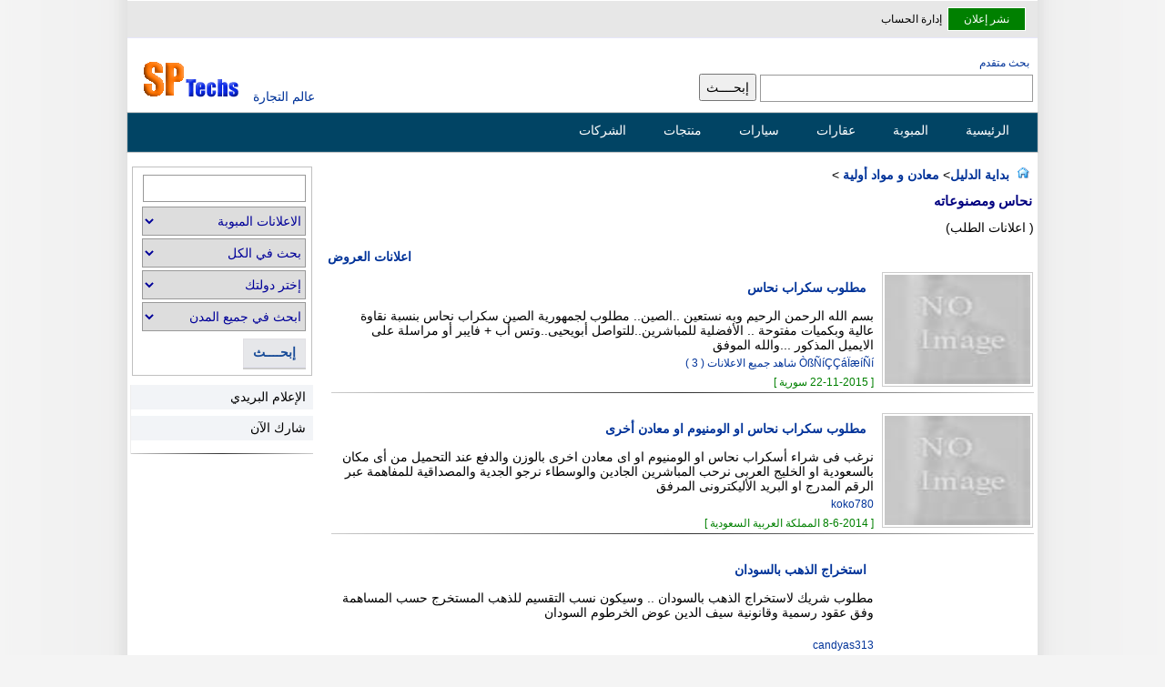

--- FILE ---
content_type: text/html; Charset=utf-8
request_url: https://www.sptechs.com/importer/base-metals-and-materials-copper-products/
body_size: 19851
content:

<!DOCTYPE html>
<html dir="rtl" lang="ar">
<head>

<meta content="text/html; charset=utf-8" http-equiv="Content-Type" />
<meta name="viewport" content="width=device-width, initial-scale=1" />
<title>معادن و مواد أولية نحاس ومصنوعاته ,  اعلانات الطلب</title>
<meta content="  مجموعة اعلانات مبوبة حول طلبات  شراء  نحاس ومصنوعاته من اعلانات مبوبة مجانية للشركات و الافراد في جميع انحاء العالم  - Copper Products  Buying Ads . " name="description" />


<link href="/importer/base-metals-and-materials-copper-products/" rel="canonical" /> 

<link rel="next" href="/importer/base-metals-and-materials-copper-products/-2/" />

<style> 
body{font-family:sans-serif,Tahoma,Arial,Helvetica;background:#f4f4f4 url(/images/bg1.gif) top center repeat-y;margin:0;padding:0;font-size:14px}#topnav .goleft{padding-top:3px}#topnav .goright{padding-top:3px}.ucc td{border-bottom:thin #ccc solid}.mhm{display:none;padding-right:20px}.bggrey{background-color:#f3f3f3}.bgwhite{background-color:#fff}#postreply textarea{width:630px;height:300px}.rightbox{width:100%;margin:5px auto}.addthis_toolbox{margin-left:10px}.lead-info{margin:10px 10px 15px 0;overflow:hidden;width:460px;height:310px}textarea{width:95%;max-width:750px;min-width:630px;padding:5px;margin-top:10px}.mw{width:1000px}.smallinfo{padding-right:5px;font-size:12px}.dataform input[type=text]{width:400px}.userlinks{direction:rtl}.userlinks svg{height:20px;line-height:20px;padding-top:5px;margin-left:10px;padding-left:10px;padding-right:0;max-height:100%;position:absolute;top:10px}.userlinks span{font-weight:600;padding:5px 6px}.userlinks .active{background-color:#e2e9f7}.userlinks span:hover{background-color:#dcecf2}.Breadcrumb{padding:10px 16px;background-color:#f2f7f9;height:34px}.Breadcrumb div:last-of-type{font-size:13px}.Breadcrumb div{direction:rtl;display:inline-block;height:29px;min-width:30px}ul.breadcrumb{padding:10px 16px;list-style:none;background-color:#eee}ul.breadcrumb li{display:inline;font-size:14px}ul.breadcrumb li+li:before{padding:8px;color:#000;content:" : "}ul.breadcrumb li a{color:#0275d8;text-decoration:none}ul.breadcrumb li a:hover{color:#01447e;text-decoration:underline}.sepa{clear:both}#europages{width:780px}label{display:block;padding:5px}.fbbutton img{border:0}.solo{clear:both;padding:5px 2px;height:85px}.related{text-align:right;font-size:13px;direction:rtl;overflow:hidden;padding-top:5px;margin-bottom:5px}.related p{line-height:16px;color:#444}.thumbbox{margin:0;width:100%}.g250{float:left;width:300px;height:250px;margin:10px 10px 10px 5px}.offer{margin-left:4px}.lastupdate{float:left;margin-left:5px;color:#008000;direction:ltr}.aradjs{width:98%;height:auto;background-color:#f3f3f3;border:1px solid #cecece;overflow:hidden}.aradjs div{text-align:right;padding:1px 5px 5px 5px;background-color:#d8dfea;margin-bottom:0;height:28px}.aradjs ul{padding-right:5px;list-style:none;text-align:right;line-height:15px;margin-top:0}.aradjs li{padding:2px 5px 10px 5px;text-align:right;line-height:15px;margin-top:2px}.sub-categories i{font-size:12px;color:#333}.slice i{padding-right:5px}.divbox{background-color:#ded1ad;border:thin #e7e8da solid;max-width:700px;width:90%;padding:1px;direction:ltr;text-align:left}.anybox{border:thin #ccc solid;width:96%;margin:5px auto;line-height:25px;padding:10px;overflow:hidden}.cv{border:thin #ccc solid;width:200px;margin:5px 5px 15px auto;line-height:25px;padding:10px;overflow:hidden}#searchbox{clear:none;width:99%;margin:0 auto 10px auto}#searchbox select{display:inline-block}#regform{border-collapse:collapse;width:900px;min-height:511px;direction:rtl;text-align:right;margin:0 auto}#inboxheader,#inboxmenu,#msgs{font-size:xx-small;color:#000;border:1px #cecece solid;background-color:#d6d3ce}#inboxheader td,#inboxmenu{min-height:20px}.sub-categories{background-color:#f1f3f8;border:thin #ccc solid;width:760px;margin:4px auto;padding:10px 5px 10px 15px;overflow:hidden}.sub-categories a{padding-right:15px;background:url(/images/dot.gif) no-repeat center right 2px}.sub-categories ul{margin:6px 5px 1px 2px;padding:5px 10px 15px 2px;overflow:hidden;list-style:none none}.slice{float:right;position:relative;display:inline;margin-left:2px;margin-right:2px;width:300px;top:5px;overflow:hidden}.sub-categories li{padding:0;float:none;padding-bottom:4px;height:40px;line-height:20px}.singlethumb{width:120px;padding:5px 1px;float:right}.singlethumb img{width:120px}.thumbs{width:100%;display:block;overflow:auto;clear:both;margin-top:5px;border-top:1px solid #ccc}.thumbs:after{content:' ';clear:both}#NewItems{width:782px}#NewItems b{padding:15px;font-size:16px}#NewItems li{padding:2px;height:136px;border:thin #ccc solid;list-style:none;margin:0 auto 4px;display:block;overflow:hidden}#NewItems ul{padding:5px;margin:5px auto}.popularItems b{padding:5px}.popularItems li{padding:2px;height:130px;border:thin #ccc solid;list-style:none;margin:0 auto 4px;display:block;overflow:hidden}.popularItems li div{padding:5px;box-sizing:border-box;margin:10px auto;display:block;overflow:hidden;line-height:24px}.popularItems ul{padding:5px;margin:5px auto}.smallimg{float:right;padding:4px 4px;height:100px;clear:both}.smallimg img,.latestitem img{float:right;height:120px;width:160px;border:thin #a9a9a9 solid}.featured-lead{float:left;display:inline}.lead{direction:rtl;width:780px;overflow:hidden;position:relative;min-height:140px;margin-top:10px}.lead hr{width:99%;margin-top:4px}.itemdetails{direction:rtl;min-height:48px;width:98%;margin:0 auto;word-break:break-word}.leadthumb{margin:2px;height:120px;width:160px;border:thin #a9a9a9 solid;float:left}.itemthumb{padding:2px;border:thin #ccc solid;max-height:600px;overflow:hidden;max-width:600px}.itemimg{float:right;padding:5px 5px 5px 15px;height:120px;width:160px}.itemimg img{height:120px;width:160px;border:thin #ccc solid;margin-left:10px;padding:2px}.clearnone{clear:none}.iteminfo{overflow:auto;text-align:right;padding-top:2px;display:inline;height:120px}.iteminfo h2{display:inline;padding-right:10px}.iteminfo img{display:inline;padding-right:10px}.adscount{width:40px;height:20px;border:1px #eee solid}.msgcount{width:50px;height:25px!important;margin-top:5px!important}.newlead{border:1px solid #fff;background-color:#008000;padding:5px}.newlead a{color:#fff!important;padding:0 12px;border-radius:3px}#topnav{direction:rtl;width:1000px;height:40px;position:relative;margin:0 auto;margin-top:1px;background-color:#e7e7e7;border-bottom:thin #e6e6fa solid}#topnav ul{font-family:"Tahoma";font-size:12px;padding-left:10px;padding-right:10px;margin-top:1px;direction:rtl;padding-top:5px;display:inline}#topnav ul li{display:inline;list-style-type:none;margin-right:3px;line-height:35px}#topnav li a{text-decoration:none;color:#000}#topnav a:hover{text-decoration:underline}#topnav img{vertical-align:top;padding:0;margin:0;display:inline}img{border:0}#wrapper{margin:0 auto;width:1000px;clear:both;direction:rtl;text-align:right}#lefth{background:#fff;width:230px;height:60px;padding:0;position:relative;float:left}#righth{background:#fff;width:770px;height:60px;margin:0 0 0 230px;text-align:right;direction:rtl;padding:0}#header{margin:20px auto 0 auto;width:1000px;min-height:60px;position:relative;clear:both}.tools,.options{display:none}.alert{width:90%;margin:0 auto;background-color:#e5e5e5;border:1px solid #ccc;padding:20px;text-align:right;direction:rtl;height:100px;line-height:25px;overflow:auto;margin:10px}.mht img{height:30px;display:none}#divuseremail{display:inline !important;margin-right:10px}.dot{width:7px;height:7px}#content-header{background:#fff;padding:0 2px;position:relative;text-align:right;direction:rtl;margin:0 2px 10px;width:auto}.topleft{background:#fff;padding-top:5px;position:relative;text-align:right;direction:rtl;margin:1px 10px;float:left;display:inline}.itemuser{direction:rtl;font-size:12px;width:90%;margin:5px 5px}.itemuser img{display:inline}#content-header a{font-size:14px}#find{padding:5px;overflow:auto}.leftbox{float:left;width:300px;margin:10px 0;border-top:1px solid #e6dfdf;line-height:25px}.leftbox li{margin-bottom:5px}#advsrch{padding-right:9px;font-size:12px}.half{width:390px;padding:0 2px 0 2px}hr{border:0;height:1px;background:#333;background-image:-webkit-linear-gradient(left,#ccc,#333,#ccc);background-image:-moz-linear-gradient(left,#ccc,#333,#ccc);background-image:-ms-linear-gradient(left,#ccc,#333,#ccc);background-image:-o-linear-gradient(left,#ccc,#333,#ccc);clear:both}#marketmenu{list-style:none outside none;width:1000px;margin:1px auto 0 auto;height:35px;padding:0 15px 0 5px;-moz-border-radius:10px;-webkit-border-radius:10px;background:#014464;background:-moz-linear-gradient(top,#0272a7,#013953);background:-webkit-gradient(linear,0% 0%,0% 100%,from(#0272a7),to(#013953));filter:progid:DXImageTransform.Microsoft.gradient(startColorStr='#0272a7',EndColorStr='#013953');-ms-filter:"progid:DXImageTransform.Microsoft.gradient(startColorstr=#0272a7, endColorstr=#013953)";border:1px solid #002232;-moz-box-shadow:inset 0 0 1px #edf9ff;-webkit-box-shadow:inset 0 0 1px #edf9ff;box-shadow:inset 0 0 1px #edf9ff;direction:rtl;text-align:right}#marketmenu li{float:right;list-style:none outside none;text-align:center;position:relative;padding:5px 5px 5px 5px;margin-right:10px;margin-top:4px;border:none}#marketmenu li a{font-family:Tahoma,Helvetica,sans-serif;font-size:14px;color:#fff;text-decoration:none;padding-right:10px}#marketmenu li:hover a{color:#ff790d}#topheader{float:left;position:relative}#topheader img{width:130px;height:45px}.headers{margin-bottom:20px;padding:5px;box-sizing:border-box}#Body{margin:5px auto 0 auto;width:1000px;position:relative;overflow:hidden;clear:both;direction:rtl;min-height:752px}#arad1{margin:2px auto 8px auto;width:740px;position:relative;overflow:hidden;border:1px solid #cecece;clear:both;background-color:#e8e8e8;height:35px;padding-right:5px}#arad1 link{text-decoration:none !important}.maincats{margin-top:10px}.faq{line-height:24px}.h1head img{padding-right:15px}.inndercenter{width:98%;margin:5px auto}#content{box-sizing:border-box;background:#fff;width:790px;position:relative;float:right;direction:rtl;height:auto;overflow:hidden;margin-top:10px;min-height:100%;display:block;min-height:550px}#content.reverse{float:left}#side.reverse{float:right}.login-box{border-radius:2px;border:1px solid #ccc;margin:16px auto;max-width:400px;padding:3px}.login-box input{border-radius:3px;border:1px solid #ccc;display:block;font-size:14px;padding:4px;width:98%}.topwide{width:1000px;margin:5px auto;text-align:center;height:94px}#content strong{padding-right:10px}#side{box-sizing:border-box;background:#fff;width:200px;text-align:right;direction:rtl;padding:0;margin:10px 4px 20px 4px;float:left;padding-bottom:5px;min-height:400px}#side img{border:thin #a9a9a9 solid;width:80px;height:80px}.relnew{margin:2px 0 0 4px;width:80px}.rtl{direction:rtl;text-align:right}.rtlx{margin-right:2px}.ltr{direction:ltr;text-align:left}table{text-align:right;margin:0 auto}.arabic div{direction:rtl;text-align:right;line-height:24px}div.center{width:90%;margin:10px auto;padding:2%}TD{font-size:13px;font-family:Tahoma;color:#000}.reverse td{padding:4px}.msg a{background-color:#e4e4e4;padding:5px 15px;display:inline-block;width:20px;text-align:right;direction:rtl;font-weight:600;color:#052f42}h1{font-weight:600;font-size:18px;color:#131313;font-family:Tahoma;padding:2px;margin-bottom:10px}h2{font-weight:bold;font-size:18px;color:#131313;line-height:30px}.related-header h2{font-size:16px;display:inline}.maincats h2{display:inline}h3{font-weight:bold;font-size:14px;color:#ff6000;font-family:Tahoma}h4{font-weight:300;font:13px/22px Tahoma;margin:4px 4px 0 4px}.bio{direction:ltr;text-align:left}#menu H2{display:block}.maincats b{height:30px;font-size:16px}.subcats{min-height:60px;line-height:24px;height:auto}.goleft{float:left}.goright{float:right;text-align:right}.aradbox{text-align:center;direction:rtl;background:#fff;border:1px solid #cecece;margin:0 auto;padding:10px 5px 10px 5px;overflow:hidden;position:relative;height:auto}.aradbox img{text-align:center;border:1px solid #cecece;margin:0 3px 0 0;padding:0}.colbox{text-align:right;direction:rtl;background:#f3f3f3;border:1px solid #cecece;margin:0 0 10px;padding:10px 5px 10px 0;overflow:hidden;position:relative}.colbox ul{padding:0 15px 5px 0}.colbox li{padding-bottom:2px}.colbox a{color:#000}.path{direction:rtl;padding:0 1px 0 0;color:#2e8b57}.path a{color:#008000}.featured{direction:rtl;background:#f3f3f3;border:1px solid #cecece;margin:0 auto;overflow:hidden;position:relative;width:100%}.featured div{text-align:center;width:118px;padding:0 0 0 0}.featured hr{margin-top:10px}.featured img{border:0;width:75px;height:75px;border:1px solid #008000;margin:6px 5px 5px 5px;padding:1px}.featured a{font:11px Tahoma}#ip-info{clear:both}.col{text-align:right;direction:rtl;background:#f3f3f3;border:1px solid #cecece;margin:0 0 10px;padding:10px 5px 10px 0;overflow:hidden;position:relative}.col li{display:inline;margin-right:2px}.col ul{margin:0;padding:2px;list-style:none;margin-right:2px}.col a{color:#000}.col-l{float:left;width:350px;text-align:right;direction:rtl;background:#f3f3f3;border:1px solid #cecece;margin:0 0 10px;padding:10px 0 10px 0;overflow:hidden;position:relative}.col-r{width:350px;margin:0 0 10px 365px;text-align:right;direction:rtl;padding:10px 0 10px 0;background:#f3f3f3;border:1px solid #cecece;list-style:none outside none;overflow:hidden;position:relative}.separator{height:1px;background:#e0e0e0;border-bottom:1px solid #c0c0c0}.col-r a{border-radius:5px;color:#000}.col-l a{border-radius:5px;color:#000}.col-l{float:left;width:350px;text-align:right;direction:rtl;background:#f3f3f3;border:1px solid #cecece;margin:0 0 10px;padding:10px 0 10px 0;overflow:hidden;position:relative}#cselect a:hover{text-decoration:underline;color:#f90}.col-r a:hover{text-decoration:underline}.col-l a:hover{text-decoration:underline}.col-l{float:left;width:350px;text-align:right;direction:rtl;background:#f3f3f3;border:1px solid #cecece;margin:0 0 10px;padding:10px 0 10px 0;overflow:hidden;position:relative}.col-r img{padding:0 4px 0 0}.col-l img{padding:0 4px 0 0}.thum #topheader h1{top:30px;left:150px;font-size:12px;font-weight:bold;margin:0}.text{font-size:10pt;color:#000;font-family:Tahoma}.white{color:#fff}.white:link{font-weight:normal;color:#fff;font-style:normal;font-family:Tahoma;font-variant:normal;text-decoration:none}.white:visited{font-weight:bold;color:#fff;font-style:normal;font-family:Tahoma;font-variant:normal;text-decoration:none}.white:active{color:#fff;text-decoration:none;font-family:Tahoma}.white:hover{color:#fff;font-style:normal;font-family:Tahoma;font-variant:normal;text-decoration:none}.menu:link{color:#000;text-decoration:none}.menu:visited{color:#000;text-decoration:none}.menu:active{color:#000;text-decoration:none}.menu:hover{color:#000;text-decoration:none}:link{color:#039;font-style:normal;font-variant:normal;text-decoration:none}:visited{color:#039;font-style:normal;font-family:Tahoma;font-variant:normal;text-decoration:none}.txtbox,.minput input[type=text],.minput select{clear:both;border:#999 1px solid;font-size:14px;font-family:Tahoma;color:#009;height:28px;margin-bottom:3px;padding:2px}input,select{box-sizing:border-box;-moz-box-sizing:border-box;-webkit-box-sizing:border-box;font-size:14px;height:30px;line-height:30px}input[type="radio"]{height:15px;margin-top:10px}.srchbox{border:#999 1px solid;font-size:14px;font-family:Tahoma;color:#009;height:30px;width:300px;line-height:38px}.selectsrch{clear:both;border:#999 1px solid;line-height:24px;font-size:14px;font-family:Tahoma;color:#009;height:38px;margin-right:15px}.srchoption{clear:both;border:#999 1px solid;font-size:14px;font-family:Tahoma;color:#009;height:32px;margin-bottom:3px;width:180px}.cityoption{clear:both;border:#999 1px solid;font:12px;font-family:Tahoma;color:#009;height:22px;margin-bottom:3px;width:200px}.datemod{direction:ltr;text-align:right;margin:2px 10px 5px;color:#4a4a4a}.date-posted{font-size:12px;color:#008000;display:inline;margin-bottom:4px}.txt{width:90px;border:1px solid #b1b1b1;border-width:1px;font:normal 1em tahoma;padding:.15em}.bluebtn{margin-left:5px;color:#fff;background-color:#69c;font-family:Tahoma,Arial,Helvetica;font-size:12px;height:40px;border:thin outset;text-transform:uppercase;vertical-align:middle;border-color:#87cefa #00f #00f #87cefa}.btn{clear:both;border-right:#999 1px solid;border-top:#999 1px solid;font-weight:normal;font-family:Tahoma;font-size:12px;border-left:#999 1px solid;color:#000;border-bottom:#999 1px solid;font-style:normal;font-variant:normal}.nbtn{font-family:Tahoma;font-size:10px;color:#000;font-style:normal;font-variant:normal}.dataform table{width:99%;margin:0 auto}.selectbox{clear:both;border-right:#999 1px solid;border-top:#999 1px solid;font-weight:normal;font-family:Tahoma;font-size:17px;border-left:#999 1px solid;color:#069;border-bottom:#999 1px solid;font-style:normal;font-variant:normal}.black{font-size:12px;color:#000;font-weight:bold;font-family:Tahoma}.Orange{font-size:10px;color:#f90;font-family:Tahoma}.blue{font-size:10pt;color:#039;font-family:Tahoma}.Nice{margin:0 1px 0 0;font:9pt/15px Tahoma;color:#000;text-decoration:none}.nice{margin:0 2px 0 0;font:14px/22px Tahoma;color:#000;text-decoration:none}.niceborder{border:#c0c0c0 1px solid;font:10pt/22px Tahoma;color:#0060aa;text-decoration:none;text-align:right;padding:8px 6px 8px 6px;margin-bottom:2px;margin-bottom:8px}.lightborder{border:#c0c0c0 1px solid;text-align:right;padding:6px 4px 6px 2px;margin-bottom:2px;margin-bottom:6px;box-sizing:border-box}.related-header{border:#ccc 1px solid;text-align:center;line-height:30px;height:30px;width:99%;display:block;background-color:#eae9e9;margin-bottom:5px}.blacknice{color:#000}.latest{border:#c0c0c0 1px solid;font-size:16px;line-height:24px;color:#222;text-decoration:none;text-align:right;padding:8px 6px 8px 6px;margin-bottom:2px;width:98%;margin-bottom:8px;line-height:20px;height:auto;display:block;overflow:hidden}.sepa,.solo{clear:both}.share-box{padding-top:2px;padding-bottom:5px;float:left;overflow:hidden;text-align:right;margin-top:10px;margin-left:10px}.share-buttons a{padding:13px;margin-left:3px;margin-bottom:3px;float:right;text-decoration:none !important;width:18px;height:18px}.share-buttons a:Hover{opacity:.8}.share-facebook{background:#2d5f9a}.share-twitter{background:#00c3f3}.share-google{background:#d73d32}.latest ul{list-style:none;overflow:hidden;padding-right:10px}.latest li{clear:both;margin-top:10px;padding:5px}.latest a{line-height:20px;font-size:16px;font-weight:600;padding:10px}.latest img{border:1px solid #999;padding:5px}.latestitem{float:right;margin-left:10px}.niceborder span{color:#093}.latest b,.reply b{display:block;background-color:#eee;border:#c0c0c0 1px solid;font:9pt/15px Tahoma;font-weight:bold;color:#000;padding:5px}.popularItems b{font-size:18px;line-height:40px}.popularItems h2{padding-right:10px}.userads{margin:10px auto;padding:10px;line-height:20px;width:90%}.innercenter{margin:0 auto;width:97.3%;padding:4px}.textcenter{text-align:center}.clear{clear:both}.lniceborder{border-right:#c0c0c0 1px solid;border-top:#c0c0c0 1px solid;border-left:#c0c0c0 1px solid;border-bottom:#c0c0c0 1px solid;font:9pt/15px Tahoma;direction:ltr;color:#0060aa;text-decoration:none;text-align:right}.yellowborder{border-right:#c0c0c0 1px solid;border-top:#c0c0c0 1px solid;margin-bottom:15px;border-left:#c0c0c0 1px solid;border-bottom:#c0c0c0 1px solid;font:9pt/15px Tahoma;color:#0060aa;text-decoration:none;background-color:#ffffe0;padding:2px}select{font:11px Tahoma;color:#000;font-family:Tahoma}TEXTAREA{font-size:8pt;color:#000;font-family:Tahoma;border:#999 1px solid}.header{clear:both;padding-right:10px;padding-left:10px;padding-bottom:0;margin:0;padding-top:0}.headermenu{padding-right:0;padding-left:0;font-weight:bold;font-size:13pt;font-family:Arial;padding-bottom:0;margin:0 0 10px;color:#fff;line-height:25px;padding-top:0}.headermenu A:link{padding-right:5px;padding-left:5px;padding-bottom:15px;font-family:Arial;font-size:13pt;color:#fff;padding-top:2px;text-decoration:none}.headermenu A:visited{padding-right:5px;padding-left:5px;font-family:Arial;color:#fff;padding-top:2px;text-decoration:none}.inpanel img{width:6px!important;height:9px!important}.newmenu{width:100%;height:auto;border-left:1px solid #eee}.newmenu .headerbar{font:bold 14px Tahoma;color:#0b3141;background:#495f81 url(/images/caption_big.gif) repeat right top;margin-bottom:2px;margin-top:0;padding:10px 12px 10px 8px}.newmenu ul{list-style-type:none;margin:0;padding:0}.newmenu ul li{padding-bottom:4px;margin:0;direction:rtl;text-align:right;min-height:30px}.newmenu ul li a{color:#000;background:#f2f4f7;display:block;padding:5px 0;line-height:17px;padding-right:8px;text-decoration:none}.newmenu ul li a img{width:18px;height:12px}.aradjs a{display:block;padding:4px !important;display:inline-block}.newmenu ul li a:visited{color:#000}.newmenu ul li a:hover{color:#000;background-color:#d8dfea;text-decoration:none}.newmenu .gp{background:#e2e9f8;display:block;padding:5px 0;line-height:17px;padding-right:8px}.gp img{height:24px}.headerbar a{font:bold 13px Tahoma;color:#532645}#msgbox{background:none repeat scroll 0 0 #fff;color:#008000;overflow:auto;padding-bottom:10px;direction:rtl;text-align:center;width:95%;padding:15px;margin:0 auto 10px auto;clear:both;font-size:8pt;border:thin #006400 dotted}#msgbox b{color:#008000;font-size:10pt}#toolsmsg{color:#008000;padding-bottom:10px;text-align:center;height:30px;width:95%;padding:15px;margin:0 auto 10px auto;font-size:8pt;border:thin #006400 dotted}#footer{background:none repeat scroll 0 0 #01344c;color:#fff;overflow:auto;padding-bottom:10px;direction:rtl;text-align:center;padding-top:5px;margin:10px auto 0 auto;clear:both;font-size:12px;width:1000px}#footer div{margin-top:15px}#footer ul li{display:inline;list-style-type:none;margin-right:5px}#footer a{text-decoration:none;color:#fff;padding:5px;margin:4px}#header h1{display:inline}.sidebarlt{padding:6px;border:1px solid #ccc;background:#fff url(/images/sidebarlt-bg.gif) no-repeat right top}.sidebardk{color:#fff;border:1px solid #131d2b;padding:6px;background-color:#2d4262}.DivOFF{display:none;font-size:12px;font-family:Tahoma}.DivON{display:inline;font-size:12px;font-family:Tahoma}.Tabtdon{background-color:#f4f4f4;cursor:pointer}.Tabtdoff{background-color:#c0c0c0;cursor:pointer}.title{font-weight:bold;font-size:11pt;color:#000080;font-family:Tahoma}#postdetails imgh{max-width:600px !important;height:auto;padding:2px}.addborder{background-color:#f1f3f8;border:thin #ccc solid}.boxheader{background-color:#e8e8e8;overflow:hidden}#ipaddress{float:right;width:450px;height:150px}#ipwiki{float:left;width:500px;height:150px}#ipdetails{clear:both;margin-top:10px}#comedit textarea{width:750px}#ipaddress p{font:bold 13px Tahoma;color:#000;background:#2d4262 url(/images/caption_big.gif) repeat right top;margin-bottom:2px;margin-top:0;padding:7px 12px 7px 8px}#ipaddress strong{font:bold 40px Tahoma;color:#000;display:block;margin-bottom:2px;margin-top:0;padding:7px 12px 7px 8px}#inquire{width:96%;border:1px #ccc solid;background:#eee;clear:both;overflow:hidden;margin:5px auto}#inquire table{width:720px;background:#eee;clear:both;padding:2px;border-spacing:0;border-collapse:collapse}#inquire td{border-top:1px #ccc solid;padding:5px}#converter td{border-top:1px #ccc solid;padding:5px}.tablebox{width:100%;direction:ltr;background:#eee;clear:both;border-spacing:0;border-collapse:collapse}.tablebox td{border-top:1px #ccc solid;padding:5px;text-align:right}.fbbutton:after{content:' ';clear:both}.tablebox div{width:100%;margin:0 auto;overflow:auto}.small{font:9pt/14px Tahoma;color:#666}.admin{float:left}#contact-info{float:right;padding-right:20px}.lead-tools{float:left;display:inline;padding-left:20px}.lead-tools ul{list-style:none outside none;border-left:5px #177eab solid;padding:5px}.lead-tools li{display:inline;padding:10px;text-align:center}.imgcontainer{min-height:370px;width:100%}#Description{padding:8px 8px;font-size:16px;line-height:30px;text-align:right;direction:rtl;color:#131313;width:94%;margin:10px auto;display:block;height:auto;min-height:100%;word-break:break-all}.pageposts{min-height:82px;padding:2px 0;clear:both;width:99%}.pagepost{background-color:#fbfbfb;border:thin #ccc solid;min-height:82px;padding:12px;clear:both;width:99%;margin-top:10px;border-radius:0 12px 12px 12px;box-sizing:border-box}.pagepost h3{margin-bottom:0}.pdate a{font-size:12px;color:#4f4a4a}.price-details{overflow:hidden;min-height:30px;width:90%;box-sizing:border-box}.price-details .price-details{border-bottom:1px solid #b6dcc0}.price-details strong{font-size:14px;font-weight:600;line-height:18px;color:#008000}#lead-title{padding:10px 10px 10px}#jquery-overlay{position:absolute;top:0;left:0;z-index:90;width:100%;height:500px}#jquery-lightbox{position:absolute;top:0;left:0;width:100%;z-index:100;text-align:center;line-height:0}#jquery-lightbox a img{border:none}#lightbox-container-image-box{position:relative;background-color:#fff;width:250px;height:250px;margin:0 auto}#lightbox-container-image{padding:10px}#lightbox-loading{position:absolute;top:40%;left:0%;height:25%;width:100%;text-align:center;line-height:0}#lightbox-nav{position:absolute;top:0;left:0;height:100%;width:100%;z-index:10}#lightbox-container-image-box>#lightbox-nav{left:0}#lightbox-nav a{outline:none}#lightbox-nav-btnPrev,#lightbox-nav-btnNext{width:49%;height:100%;zoom:1;display:block}#lightbox-nav-btnPrev{left:0;float:left}#lightbox-nav-btnNext{right:0;float:right}#lightbox-container-image-data-box{font:10px Verdana,Helvetica,sans-serif;background-color:#fff;margin:0 auto;line-height:1.4em;overflow:auto;width:100%;padding:0 10px 0}#lightbox-container-image-data{padding:0 10px;color:#666}#lightbox-container-image-data #lightbox-image-details{width:70%;float:left;text-align:left}#lightbox-image-details-caption{font-weight:bold}#lightbox-image-details-currentNumber{display:block;clear:left;padding-bottom:1em}#lightbox-secNav-btnClose{width:66px;float:right;padding-bottom:.7em}.listbox{margin:0;padding:0 0 10px 0}.listbox p{background:url('/images/caption_big.gif') top center repeat;margin:0 0 0 0;font-size:14px;padding:5px 10px 5px 10px;color:#000;direction:rtl;text-align:right}.listdiv{background-color:#f1f3f8;border:thin #ccc solid;min-height:82px;padding:2px 0;clear:both;width:99%}.offerlink{display:inline}.listdiv img{border:thin #ccc solid;margin-left:5px;height:80px}.listbox ul{background-color:#f1f3f8;border:thin #ccc solid;list-style:none;margin:5px 0;padding:2px}.listbox ul li{padding:5px 4px 4px 0;margin:3px;direction:rtl;text-align:right}.listbox ul li a{color:#000;display:block;padding:3px 0;line-height:14px;text-decoration:none}.listbox ul li a:hover{color:#f90;text-decoration:none}.button,.formbtn{padding:6px 15px;margin:10px;background:linear-gradient(#eee,#dcdcdc);border:1px solid #ccc;color:#000;cursor:pointer;border-radius:5px;-moz-border-radius:5px;-webkit-border-radius:2px;font:10pt/18px Tahoma}.button:hover{background-position:0 -48px}.button:active{background-position:0 top;position:relative;top:1px;padding:2px 10px 2px}.button.red{background-color:#e50000}.button.purple{background-color:#9400bf}.button.green{background-color:#58aa00}.button.orange{background-color:#ff9c00}.button.blue{background-color:#2c6da0}.button.black{background-color:#333}.button.white{background-color:#fff;color:#000;text-shadow:1px 1px #fff}.button.lblue{background-color:#369}.button.small{font-size:75%;padding:3px 7px}.button.small:hover{background-position:0 -50px}.button.small:active{padding:4px 7px 2px;background-position:0 top}.button.large{font-size:125%;margin-top:5px}.button.large:hover{background-position:0 -35px}.button.large:active{padding:8px 12px 6px;background-position:0 top}footer{margin-top:20px;clear:both}#footer .links{height:25px}.tagsearch{text-align:right;height:35px;line-height:14px;clear:both;padding:13px 0 13px 0;font-family:Tahoma,Helvetica,sans-serif;font-size:12px;font-weight:normal;overflow:hidden;width:1000px;direction:rtl;margin:0 auto;text-align:center}.tagsearch a:link,.tagsearch a:visited{padding:1px;padding-top:1px;padding-bottom:5px;border:1px solid #ebebeb;margin-left:2px;text-decoration:none;color:#0072bc;width:22px;font-weight:normal;margin-top:2px;width:15px}.pagination{display:block;text-align:right;height:100px;line-height:21px;clear:both;padding-top:3px;font-family:Tahoma,Helvetica,sans-serif;font-size:12px;font-weight:normal;overflow:hidden;width:785px;direction:rtl}.pagination a:link,.pagination a:visited{padding:5px;padding-top:5px;padding-bottom:5px;border:1px solid #ebebeb;margin-left:10px;text-decoration:none;background-color:#f5f5f5;color:#0072bc;width:22px;font-weight:normal;margin-top:2px}.pagination a:hover{background-color:#def;border:1px solid #bdf;color:#0072bc}.pagination .active_link{padding:5px;margin-right:10px;border:1px solid #bdf;margin-left:10px;margin-top:20px;text-decoration:none;background-color:#def;color:#0072bc;cursor:default;clear:both;overflow:hidden;margin-bottom:5px;height:35px}.pagination div{padding-top:5px;padding-bottom:0;clear:both;overflow:hidden;margin:10px}.pagination .disabled_pagination{padding:7px;padding-top:2px;padding-bottom:2px;border:1px solid #ebebeb;margin-left:10px;text-decoration:none;background-color:#f5f5f5;color:#d7d7d7;cursor:default}.contact-adder{text-align:center;vertical-align:top;background:#eee url(/images/spbt.png) no-repeat 0 0;border:1px solid #ccc;margin-bottom:10px;margin-top:10px;height:30px;line-height:30px;cursor:pointer}.contact-adder:hover{border:1px solid #999}.spbutton a{border:1px solid #e1e0e4;border-bottom-color:#e3e3ef;box-shadow:0 2px 0 rgba(0,0,0,.2);cursor:pointer;display:-moz-inline-box;display:inline-block;font-size:14px;color:#194c98;padding:4px 10px;margin-top:5px;background-color:#e6e7ea;font-weight:600}.spbutton a:active{background:#999;border-bottom-color:#ddd}.spbutton a:hover{border-bottom-color:#000}.spmenu a{background:#eee url(/images/spbt.png) no-repeat 0 0;border:1px solid #999;border-bottom-color:#888;box-shadow:0 1px 0 rgba(0,0,0,.1);cursor:pointer;display:-moz-inline-box;display:inline-block;font-size:11px;color:#000;line-height:normal !important;padding:2px 6px;text-align:center;text-decoration:none;vertical-align:top;white-space:nowrap}.spmenu a:active{background:#999;border-bottom-color:#ddd}.spmenu a:hover{border-bottom-color:#000}.spbutton input:not([type=text]){background:none;border:0;color:#333;cursor:pointer;display:-moz-inline-box;display:inline-block;font-family:'Lucida Grande',Tahoma,Verdana,Arial,sans-serif;font-size:11px;font-weight:bold;margin:0;outline:none;padding:1px 0 2px;white-space:nowrap}#menu{list-style:none;width:1000px;margin:1px auto;height:43px;padding:0;background:#014464;background:-moz-linear-gradient(top,#0272a7,#013953);filter:progid:DXImageTransform.Microsoft.gradient(startColorStr='#0272a7',EndColorStr='#013953');-ms-filter:"progid:DXImageTransform.Microsoft.gradient(startColorstr=#0272a7, endColorstr=#013953)";border:1px solid #ccc;-moz-box-shadow:inset 0 0 1px #edf9ff;-webkit-box-shadow:inset 0 0 1px #edf9ff;box-shadow:inset 0 0 1px #edf9ff;direction:rtl;text-align:right;z-index:99;visibility:visible}#menu li{float:left;display:block;text-align:center;position:relative;padding:4px 10px 4px 10px;margin-right:30px;margin-top:7px;border:none}#menu li:hover{background:#f4f4f4;background:-moz-linear-gradient(top,#f4f4f4,#eee);background:-webkit-gradient(linear,0% 0%,0% 100%,from(#f4f4f4),to(#eee));-moz-border-radius:5px 5px 0 0;-webkit-border-radius:5px 5px 0 0}#menu li a{font-family:Tahoma,Helvetica,sans-serif;font-size:14px;color:#fff;display:block;outline:0;text-decoration:none;padding-right:10px}#menu li:hover a{color:#ff790d}#menu li .drop{padding-right:21px}.dropdown_1column,.dropdown_2columns,.dropdown_3columns,.dropdown_4columns,.dropdown_5columns{margin:4px auto;position:absolute;display:none;text-align:right;padding:10px 5px 10px 15px;border:1px solid #777;border-top:none;background:#f4f4f4;background:-moz-linear-gradient(top,#eee,#bbb);background:-webkit-gradient(linear,0% 0%,0% 100%,from(#eee),to(#bbb));-moz-border-radius:0 5px 5px 5px;-webkit-border-radius:0 5px 5px 5px;border-radius:0 5px 5px 5px}.dropdown_1column{width:160px}.dropdown_2columns{width:280px}.dropdown_3columns{width:420px}.dropdown_4columns{width:560px}.dropdown_5columns{width:700px}.dropdown_0columns{margin:4px auto;float:right;width:564px;text-align:right;padding:2px 5px 10px 2px;border:1px solid #777;border-top:none;background:#fff;overflow:hidden;-moz-border-radius:0 5px 5px 5px;-webkit-border-radius:0 5px 5px 5px;border-radius:0 5px 5px 5px}#menu li:hover .dropdown_1column,#menu li:hover .dropdown_2columns,#menu li:hover .dropdown_3columns,#menu li:hover .dropdown_4columns,#menu li:hover .dropdown_5columns{left:-1px;top:auto;display:inline}.col_1,.col_2,.col_3,.col_4,.col_5{display:inline;float:right;position:relative;margin-left:5px;margin-right:5px;list-style:none outside none}.col_1{width:170px}.col_2{width:270px}.col_3{width:410px}.col_4{width:550px}.col_5{width:690px}#menu .menu_right{float:right;margin-right:0}#menu li .align_right{-moz-border-radius:5px 0 5px 5px;-webkit-border-radius:5px 0 5px 5px;border-radius:5px 0 5px 5px}#menu li:hover .align_right{left:auto;right:-1px;top:auto}#menu h2{font-size:21px;font-weight:400;letter-spacing:-1px;margin:7px 0 14px 0;padding-bottom:14px;border-bottom:1px solid #666}#menu h3{font-size:14px;margin:7px 0 14px 7px;padding-bottom:7px;border-bottom:1px solid #888}#menu p{line-height:18px;margin:0 0 10px 10px}#menu div{z-index:99;direction:rtl}#menu li:hover div a{font-size:12px;color:#000}#menu li:hover div a:hover{color:#ff790d;text-decoration:underline}.strong{font-weight:bold}.italic{font-style:italic}.imgshadow{background:#fff;padding:4px;border:1px solid #777;margin-top:5px;-moz-box-shadow:0 0 5px #666;-webkit-box-shadow:0 0 5px #666;box-shadow:0 0 5px #666}.img_left{width:auto;float:left;margin:5px 15px 5px 5px}#menu li .black_box{background-color:#333;color:#eee;text-shadow:1px 1px 1px #000;padding:4px 6px 4px 6px;-moz-border-radius:5px;-webkit-border-radius:5px;border-radius:5px;-webkit-box-shadow:inset 0 0 3px #000;-moz-box-shadow:inset 0 0 3px #000;box-shadow:inset 0 0 3px #000}#menu li ul{list-style:none;padding:0;margin:0 0 12px 0}#menu li ul li{font-size:12px;line-height:14px;position:relative;padding:0;margin:10px;float:none;text-align:right;width:180px}#menu li ul li:hover{background:none;border:none;padding:0}#menu li .greybox li{background:#f4f4f4;border:1px solid #bbb;margin:0 0 4px 0;padding:4px 6px 4px 6px;width:116px;-moz-border-radius:5px;-webkit-border-radius:5px;-khtml-border-radius:5px;border-radius:5px}#menu li .greybox li:hover{background:#fff;border:1px solid #aaa;padding:4px 6px 4px 6px;margin:0 0 4px 0}.info-box{padding:5px 10px 10px 10px;border:1px solid #000;color:#4d4d4d;position:relative;-webkit-border-radius:3px;-moz-border-radius:3px;border-radius:3px;-moz-box-shadow:inset 0 6px 14px -6px #fff;-webkit-box-shadow:inset 0 6px 14px -6px #fff;box-shadow:inset 0 6px 14px -6px #fff;margin-top:20px;margin-left:10px;margin:10px 10px 5px 10px;height:65px;border-color:#d8dfea;background:#d8dfea}.info-box .text{padding:7px;display:block}.info-box>.container b{padding-right:5px}#cselect{margin:0 auto;padding:1px;text-align:right;width:98%;margin-bottom:5px;display:block;height:auto}.q4{float:right;padding:1px;text-align:right;width:24%;margin-bottom:5px;height:auto}#cselect a{height:14px;display:inline-block}.info-box>.container p{font-size:12px;font-weight:normal}.reply{padding:2px}.reply input{margin:4px}#itemname{padding:1px;margin-bottom:5px;width:179px}#house{width:99%;margin:0 auto}.house{margin:0 auto 15px auto}.reply{width:782px}.webmenu{margin:10px auto 10px auto;text-align:center;width:90%}.webmenu ul{list-style-type:none;margin:0;padding:0;overflow:hidden}.webmenu ul li{float:right}.webmenu ul li a{display:block;text-decoration:none;text-align:center;padding:9px 20px 9px 20px;font-family:Arial;font-size:8pt;font-weight:bold;color:#fff;text-transform:uppercase;border-top:1px solid #9cbed2;border-right:1px solid #607987;border-left:1px solid #94b5c8;background:#7195aa url(/images/webmenubg.gif) repeat-x;text-transform:uppercase;letter-spacing:.08em}.webmenu ul li a:hover{color:#a2becf;border-top:1px solid #72a0ba;border-right:1px solid #2a4a5f;border-left:1px solid #8cb3c9;background:#3b6a85 url(/images/bg2.gif) repeat-x}.webmenu ul li a.first{border-left:0}.webmenu ul li a.last{border-right:0}#webdesign{width:1000px}#hosting{width:1000px}.row{width:100%;margin:0 auto 15px;overflow:auto}.row:after{content:' ';clear:both}.column,.columns{width:100%;float:right;padding-right:10px;padding-left:10px;padding-right:.625rem;padding-left:.625rem;-webkit-box-sizing:border-box;-moz-box-sizing:border-box;box-sizing:border-box}.close-off-menu{height:50px;display:none;position:absolute;top:0;bottom:0;right:0;left:0;cursor:pointer;z-index:1005}.headerwrapper{position:relative}@media(max-width:1024px){body{width:100%;max-width:980px;font-size:87.5%;line-height:1.429}#side,#Body{float:none;width:100%;margin:0 auto;clear:both}#content{width:100%;float:none}#topnav{width:100%}.nav{margin-bottom:10px}.sub-categories{width:99%;margin:4px auto;padding:0}#inquire{width:98%;margin:5px auto 5px auto;position:relative}#inquire table{width:99%}#header{width:100%}#righth{width:100%;margin:0}#menu{width:100%;clear:both}#menu li a{padding-right:2px}#menu li .drop{padding-right:2px}}@media(max-width:608px){#header{height:120px;margin:0}#advsrch,.mh{display:none}.share-buttons a{padding:8px}#advsrch,#lefth{overflow:auto}.tablebox div{width:90%}#right{width:100%;margin:0 auto}#find{text-align:center;padding:10px 0;width:100%;border-top:1px solid #ccc}#lefth{width:130px}.mht img{display:inline}.mhm{display:block}.mhm img{display:block;width:130px;height:45px;padding:2px;border-bottom:1px solid #e7e7e7}#menu li:hover .dropdown_1column,#menu li:hover .dropdown_2columns,#menu li:hover .dropdown_3columns,#menu li:hover .dropdown_4columns,#menu li:hover .dropdown_5columns{display:none;left:151px;top:auto}#menu{direction:rtl;text-align:right;background-image:none;z-index:99;background-color:#ccc;width:90%;height:auto;overflow:auto}.nav{width:200px;height:100%;position:fixed;top:0;bottom:0;left:-250px;overflow-y:auto;padding:10px 10px 0;background-color:#ccc;text-align:right;z-index:1}#menu .menu_right{float:none}#menu li{display:block;float:none;text-align:right;padding:0;margin:0;border-bottom:1px solid #ddd}.off-menu-icon,.header.sticky .off-menu-icon{width:20px;margin-top:17px}.off-menu-icon{width:30px;height:20px;float:right;display:inline-block;position:relative}#menu li{padding-right:10px}#menu li:hover{background:none;background-color:#cfcfcf}.menu-icon .line{width:100%;height:4px;display:block;margin-bottom:4px;border-radius:5px;background-color:#ef6b08;transition:.3s}#menu li a{display:block;padding-right:10px;color:#333}.dropdown_4columns{display:none}.latest{padding:10px 0}.topwide{width:100%;margin:5px auto;text-align:center;height:50px;display:block;overflow:hidden;clear:both;float:none;position:relative}.topwide img{width:320px;margin:5px auto;text-align:center;height:50px}.menu-icon{position:absolute;top:0;right:0;display:block;cursor:pointer}.options{background:url('/images/menu.png') no-repeat;width:60px;height:60px;display:inline-block;cursor:pointer;border-left:1px solid #ccc;text-indent:-1000em;background-position:10px 10px}.mainimage{width:300px;padding:2px;border:thin #a9a9a9 solid}.singlethumb{width:120px;padding-right:20px}#topnav{min-height:40px}#topnav li,nav li .newmenu li{float:none;display:block;width:100%}#topnav ul,.newmenu ul{list-style:none;clear:right}.ver ul li{display:block}.hor ul li{display:inline-block}.hor ul{list-style:none}.ver{border-top:1px solid #eee;background:#f2f2f2;z-index:100}.ver a{color:#666;font-size:14px;font-weight:bold;line-height:50px;display:block;padding:0 20px}.ver li{border-bottom:1px solid #ddd}.ver li:last-child{border:none}.tools{height:60px;display:inline}.tools a{position:relative;float:right;width:45px;height:60px;border-left:1px solid #ccc;background:#e7e7e7}.t2 a{width:90px}.tools a p{position:absolute;top:20px;left:5px;overflow:visible}.tools img{width:44px;height:60px}}@media(max-width:768px){body{position:relative;width:100%;max-width:980px;font-size:87.5%;line-height:1.5}#side,#Body,#footer{float:none;width:99%;margin:0 auto;clear:both}.mw{width:100%}textarea{width:85%;max-width:600px;min-width:300px}.myads{border-bottom:1px solid #ccc;margin:10px 2px 10px}#NewItems{width:99%}#NewItems b{padding:5px}#NewItems li{padding:2px;height:136px;border:thin #ccc solid;list-style:none;margin:0 auto 4px;display:block;overflow:hidden}#NewItems ul{padding:5px;margin:5px auto}.popularItems{width:99%}.popularItems b{padding:5px}.popularItems ul{padding:5px;margin:5px auto}.itemthumb{width:300px;padding:2px;border:thin #a9a9a9 solid}.rightbox{margin:10px auto 15px auto}option:nth-child(1),option:nth-child(4){font-weight:bold}#itemname{padding:5px;width:179px}#content{width:100%;margin:0 auto}#regform{width:99%;min-height:511px}.dataform{direction:rtl;text-align:right}.tablebox{width:98%}#searchbox{float:none;width:99%;margin:10px auto auto 10px;clear:both}#searchbox select{display:block}#house{width:99%;height:137px;text-align:center}.featured{margin:0 auto;overflow:hidden;width:99%}.featured div{width:124px}.userads{width:90%;margin:0 auto;padding:0;line-height:24px}.half{float:none;width:99%;margin:0 auto}.reply{width:100%}#postreply{width:99%}.dropdown_3columns{width:420px}.dropdown_4columns{width:420px}#menu .menu_right{margin-right:5px}#hwdetals{width:99%}#ipaddress{float:none;width:99%;height:140px;clear:both;display:block;margin:20px auto}#ipdetails{clear:both;width:99%;display:block}#ipwiki{float:none;width:99%;height:180px;margin-bottom:10px}#hosting{width:99%}.lead,.solo,.listbox ul,.related{list-style:none;padding-right:0;width:99%;overflow:hidden;position:relative;min-height:120px;clear:both;margin-bottom:12px;background-color:#fff;margin-top:2px;border:1px solid #d8d8d8;-webkit-box-shadow:0 4px 6px -3px #777;-moz-box-shadow:0 4px 6px -3px #777;box-shadow:0 4px 6px -3px #777}}@media screen and (max-width:970px){.leftbox{float:none;clear:both}#content{width:100%;float:none;margin-top:10px}}@media screen and (min-width:969px){.leftbox{float:left}.leftbox div{margin-top:5px}.headers.homepage .menu-icon{display:none}.large-1{width:8.33333%}.large-2{width:16.66667%}.large-3{width:25%}.large-4{width:33.33333%}.large-5{width:41.66667%}.large-6{width:50%}.large-7{width:58.33333%}.large-8{width:66.66667%}.large-9{width:75%}.large-10{width:83.33333%}.large-11{width:91.66667%}.large-12{width:100%}.hidden-desktop{display:none !important}.visible-desktop{display:block !important}}@media screen and (max-width:767px){.small-1{width:8.33333%}.small-2{width:16.66667%}.small-3{width:25%}.small-4{width:33.33333%}.small-5{width:41.66667%}.small-6{width:50%}.small-7{width:58.33333%}.small-8{width:66.66667%}.small-9{width:75%}.small-10{width:83.33333%}.small-11{width:91.66667%}.small-12{width:100%}span.small-12{margin-bottom:12px}.hidden-mobile{display:none !important}.visible-mobile{display:block !important}}@media screen and (min-width:768px) and (max-width:959px){.medium-1{width:8.33333%}.medium-2{width:16.66667%}.medium-3{width:25%}.medium-4{width:33.33333%}.medium-5{width:41.66667%}.medium-6{width:50%}.medium-7{width:58.33333%}.medium-8{width:66.66667%}.medium-9{width:75%}.medium-10{width:83.33333%}.medium-11{width:91.66667%}.medium-12{width:100%}.menu-icon{display:none}.hidden-tablet{display:none !important}.visible-tablet{display:block !important}}@media(max-width:375px){textarea{width:95%;max-width:320px;min-width:320px;padding:5px;margin-top:10px;min-height:250px}.txtbox,.minput input[type=text],.minput select{width:300px}.dataform input[type=text]{width:320px}.alert{height:175px;overflow:auto}#content{width:100%}.leads{margin:10px 0}.lead{width:100%}.itemthumb{width:300px;padding:2px;border:thin #a9a9a9 solid}.leftbox{float:none;width:300px;min-height:30px;margin:10px auto 10px auto;overflow:auto}}@media(max-width:320px){.txtbox,.minput input[type=text],.minput select{width:300px}.srchbox{width:200px}}@media(max-width:360px){textarea{width:75%;max-width:300px;min-width:300px}.srchbox{width:260px}}html.lb-disable-scrolling{overflow:hidden;position:fixed;height:100vh;width:100vw}.lightboxOverlay{position:absolute;top:0;left:0;z-index:9999;background-color:#000;filter:progid:DXImageTransform.Microsoft.Alpha(Opacity=80);opacity:.8;display:none}.lightbox{position:absolute;left:0;width:100%;z-index:10000;text-align:center;line-height:0;font-weight:normal}.lightbox .lb-image{display:block;height:auto;max-width:inherit;max-height:none;border-radius:3px;border:4px solid #fff}.lightbox a img{border:none}.lb-outerContainer{position:relative;margin:1;width:250px;height:250px;margin:0 auto;border-radius:4px;background-color:#fff}.lb-outerContainer:after{content:"";display:table;clear:both}.lb-loader{position:absolute;top:43%;left:0;height:25%;width:100%;text-align:center;line-height:0}.lb-cancel{display:block;width:32px;height:32px;margin:0 auto;background:url('/js/images/loading.gif') no-repeat}.lb-nav{position:absolute;top:0;left:0;height:100%;width:100%;z-index:10}.lb-container>.nav{left:0}.lb-nav a{outline:none;background-image:url('[data-uri]')}.lb-prev,.lb-next{height:100%;cursor:pointer;display:block}.lb-nav a.lb-prev{width:34%;left:0;float:left;background:url('/js/images/prev.png') no-repeat left 48%;filter:progid:DXImageTransform.Microsoft.Alpha(Opacity=0);opacity:0;-webkit-transition:opacity .6s;-moz-transition:opacity .6s;-o-transition:opacity .6s;transition:opacity .6s}.lb-nav a.lb-prev:hover{filter:progid:DXImageTransform.Microsoft.Alpha(Opacity=100);opacity:1}.lb-nav a.lb-next{width:64%;right:0;float:right;background:url('/js/images/next.png') no-repeat right 48%;filter:progid:DXImageTransform.Microsoft.Alpha(Opacity=0);opacity:0;-webkit-transition:opacity .6s;-moz-transition:opacity .6s;-o-transition:opacity .6s;transition:opacity .6s}.lb-nav a.lb-next:hover{filter:progid:DXImageTransform.Microsoft.Alpha(Opacity=100);opacity:1}.lb-dataContainer{margin:0 auto;padding-top:5px;*zoom:1;width:100%;border-bottom-left-radius:4px;border-bottom-right-radius:4px}.lb-dataContainer:after{content:"";display:table;clear:both}.lb-data{padding:0 4px;color:#ccc}.lb-data .lb-details{width:85%;float:left;text-align:left;line-height:1.1em}.lb-data .lb-caption{font-size:13px;font-weight:bold;line-height:1em}.lb-data .lb-caption a{color:#4ae}.lb-data .lb-number{display:block;clear:left;padding-bottom:1em;font-size:12px;color:#999}.lb-data .lb-close{display:block;float:right;width:30px;height:30px;background:url('/js/images/close.png') no-repeat right top;text-align:right;outline:none;filter:progid:DXImageTransform.Microsoft.Alpha(Opacity=70);opacity:.7;-webkit-transition:opacity .2s;-moz-transition:opacity .2s;-o-transition:opacity .2s;transition:opacity .2s}.lb-data .lb-close:hover{cursor:pointer;filter:progid:DXImageTransform.Microsoft.Alpha(Opacity=100);opacity:1}
</style>

</head>
<body> 		

<header class="headerwrapper">   
<a id="close-off-menu" class="close-off-menu"></a>
<div id="topnav" class="mht">
<div class="goright">
<ul>
 
			<li class="newlead"><a href="/panel.asp" rel="nofollow">نشر إعلان</a></li>
				<li><a href="/default.asp?page=login" rel="nofollow">إدارة الحساب
				 </a></li>
				
			</ul> 
		</div>
 </div>   
<div id="header">
<div id="lefth"><div id="topheader">
<a href="https://www.sptechs.com" title="SP Techs - عالم التجارة">
<span  class="mh">عالم التجارة</span>
<img alt="عالم التجارة"  src="/images/dir.gif"  id="logo" style="margin: 2px" /></a>
</div>
</div>
<div id="righth" class="rtl">
<div id="menu-icon" class="columns large-1 medium-1 small-2 menu-icon ">
<a id="off-menu-icon" class="off-menu-icon">
<span class="top line"></span>
<span class="middle line"></span>
<span class="bottom line"></span></a>
<span id="off-menu-closeIcon" class="close"></span>
</div>  
 <div id="query" class="rtl">
 <div id="advsrch">  <a  href="/emarket/search_results.asp">بحث متقدم
</a>
</div>  


<div id="find">
<form  action="/emarket/search_results.asp">

  <input name="page" type="hidden" value="Entries" />

      <div>  <input   name="itemname"   value="" class="srchbox" type="text" />       <input type="submit" value="إبحــــث"   />
  

     </div>       </form>
       </div>   
 
 
  
</div>
</div>
</div>	  
<nav class="nav"> 
    <div class="mhm"> 	<img alt="عالم التجارة"  src="/images/dir.gif" /></div>
<ul id="menu" class="ver">
 
	 
 
	<li class="menu_right"><a class="drop" href="/">الرئيسية</a>
	<div class="dropdown_1column  align_right">
		<ul>
			<li><a href="/data.asp?mod=1">استفسارات</a></li>
			<li><a href="/data.asp?mod=2">آراء الزوار</a></li>
			<li><a href="/data.asp?mod=3">قصص ناجحة</a></li>
			<li><a href="/data.asp?mod=4">كلمة الموقع</a></li>
			<li><a href="/emarket/default.asp?page=howto">مساعدة </a></li>
		 
			<li><a href="/emarket/syrian.asp">الشركات السورية المسجلة </a></li>
		</ul>
		<hr /></div>
	</li>
	<li class="menu_right"><a class="drop" href="/emarket/">المبوبة</a>
	<div class="dropdown_4columns align_right">
		<hr />
		<div class="col_1">
			<ul>
				<li><a href="/emarket/electronics/">إلكترونيات</a></li>
				<li><a href="/emarket/computers-and-technologies/">كمبيوتر و تكنلوجيا</a></li>
				<li><a href="/emarket/furniture/">مفروشات</a></li>
				<li><a href="/emarket/collectibles/">مقتنيات و غيره</a></li>
				<li><a href="/emarket/swap/">مقايضة</a></li>
				<li><a href="/emarket/mutual-trading/">التداول التجاري</a></li>
				<li><a href="/emarket/internet-and-communications/">انترنت</a></li>
				<li><a href="/emarket/industry/">صناعة</a></li>
				<li><a href="/emarket/used/">مستعمل للبيع</a></li>
			</ul>
		</div>
		<div class="col_1">
			<ul>
				<li><a href="/emarket/community/">مجتمع</a></li>
				<li><a href="/emarket/business-trading/">تجارة و اعمال</a></li>
				<li><a href="/emarket/travel-tourism/">سياحة و سفر</a></li>
				<li><a href="/emarket/health-and-fitness/">الصحة و اللياقة</a></li>
				<li><a href="/emarket/clothing-footwear/">ألبسة و أحذية</a></li>
				<li><a href="/emarket/arts-antiques/">انتيكات - حرف يدوية - فنون</a></li>
				<li><a href="/emarket/hobbies/">هوايات</a></li>
				<li><a href="/emarket/live-animals-animal-products/">حيوانات حية 
				- منتجات حيوانية</a></li>
				<li><a href="/emarket/vegetable-products/">منتجات نباتية</a></li>
				<li><a href="/emarket/prepared-foodstuffs/">منتجات غذائية مصنعة</a></li>
			</ul>
		</div>
		<div class="col_1">
			<ul>
				<li><a href="/emarket/mineral-products/">منتجات معدنية</a></li>
				<li><a href="/emarket/plastics-and-rubber/">لدائن و مطاط</a></li>
				<li><a href="/emarket/wood-and-articles-of-wood/">خشب ومصنوعاته</a></li>
				<li><a href="/emarket/textiles-and-textile-articles/">مواد نسجية 
				ومصنوعاتها</a></li>
				<li><a href="/emarket/general-services/">خدمات</a></li>
				<li><a href="/emarket/building-materials/">مواد بناء</a></li>
				<li><a href="/emarket/base-metals-and-materials/">معادن و مواد أولية</a></li>
			</ul>
		</div>
	</div>
	</li>
	<li class="menu_right"><a class="drop" href="/emarket/real-estate/">عقارات</a>
	<div class="dropdown_1column align_right">
		<div class="col_1">
			<ul>
				<li><a href="/emarket/real-estate-lands/">أراضي</a></li>
				<li><a href="/emarket/real-estate-buildings-condominium/">عمارات</a></li>
				<li><a href="/emarket/real-estate-apartments/">شقق سكنية</a></li>
				<li><a href="/emarket/real-estate-agricultural-flats/">شقق زراعية 
				- اراضي فلاحية</a></li>
				<li><a href="/emarket/real-estate-chalets/">شاليهات</a></li>
				<li><a href="/emarket/real-estate-villas/">فيلات - مزارع</a></li>
				<li><a href="/emarket/real-estate-office-space/">مكاتب</a></li>
				<li><a href="/emarket/real-estate-stores/">محلات</a></li>
				<li><a href="/emarket/real-estate-other-properties/">عقار من نوع 
				آخر</a></li>
				<li><a href="/emarket/real-estate-for-rent/">للإيجار</a></li>
				<li><a href="/emarket/real-estate-palace/">قصور</a></li>
				<li><a href="/emarket/real-estate-hotels/">فنادق</a></li>
				<li><a href="/emarket/real-estate-contracting/">مقاولات</a></li>
				<li><a href="/emarket/real-estate-real-estate-services/">خدمات عقارية</a></li>
			</ul>
		</div>
	</div>
	</li>
	<li class="menu_right"><a class="drop" href="/emarket/automotive/">سيارات</a>
	<div class="dropdown_1column align_right">
		<div class="col_1">
			<ul>
				<li><a href="/emarket/automotive-cars/">سيارات</a></li>
				<li><a href="/emarket/automotive-trucks/">شاحنات</a></li>
				<li><a href="/emarket/automotive-motorcycles/">دراجات نارية</a></li>
				<li><a href="/emarket/automotive-cycling/">دراجات </a></li>
				<li><a href="/emarket/automotive-accessories-and-spare-parts/">إكسسوارات 
				و قطع غيار</a></li>
				<li><a href="/emarket/automotive-miscellaneous/">متفرقات</a></li>
				<li><a href="/emarket/automotive-for-rent/">سيارات للإيجار</a></li>
				<li><a href="/emarket/automotive-everything-else/">كل شيء اخر</a></li>
				<li><a href="/emarket/automotive-ships/">يخوت و زوارق</a></li>
				<li><a href="/emarket/automotive-farm-vehicles/">مركبات زراعية</a></li>
				<li><a href="/emarket/automotive-aircraft/">طائرات</a></li>
				<li><a href="/emarket/automotive-used-cars/">سيارات مستعملة</a></li>
				<li><a href="/emarket/automotive-auto-parts/">قطع غيار سيارات</a></li>
			</ul>
		</div>
	</div>
	</li>
	<li class="menu_right"><a class="drop" href="/suppliers/">منتجات</a>
	<div class="dropdown_4columns align_right">
		<hr />
		<div class="col_1">
			<ul class="simple">
				<li><a href="/suppliers/automotive/">سيارات و محركات</a></li>
				<li><a href="/suppliers/electronics/">إلكترونيات</a></li>
				<li><a href="/suppliers/computers-and-technologies/">كمبيوتر و تكنلوجيا</a></li>
				<li><a href="/suppliers/furniture/">مفروشات</a></li>
				<li><a href="/suppliers/collectibles/">مقتنيات و غيره</a></li>
				<li><a href="/suppliers/industry/">صناعة</a></li>
				<li><a href="/suppliers/health-and-fitness/">الصحة و اللياقة</a></li>
			</ul>
		</div>
		<div class="col_1">
			<ul>
				<li><a href="/suppliers/clothing-footwear/">ألبسة و أحذية</a></li>
				<li><a href="/suppliers/arts-antiques/">انتيكات - حرف يدوية - فنون</a></li>
				<li><a href="/suppliers/live-animals-animal-products/">حيوانات حية 
				- منتجات حيوانية</a></li>
				<li><a href="/suppliers/vegetable-products/">منتجات نباتية</a></li>
				<li><a href="/suppliers/prepared-foodstuffs/">منتجات غذائية مصنعة</a></li>
				<li><a href="/suppliers/mineral-products/">منتجات معدنية</a></li>
				<li><a href="/suppliers/plastics-and-rubber/">لدائن و مطاط</a></li>
				<li><a href="/suppliers/wood-and-articles-of-wood/">خشب ومصنوعاته</a></li>
				<li><a href="/suppliers/textiles-and-textile-articles/">مواد نسجية 
				ومصنوعاتها</a></li>
			</ul>
		</div>
		<div class="col_1">
			<ul>
				
				<li><a href="/suppliers/building-materials/">مواد بناء</a></li>
				<li><a href="/suppliers/base-metals-and-materials/">معادن و مواد 
				أولية</a></li>
			</ul>
		</div>
	</div>
	</li>
	<li class="menu_right"><a class="drop" href="/companies/">الشركات</a>
	<div class="dropdown_1column align_right">
		<div class="col_1">
			<ul>
				<li><a href="/companies/business-services/">خدمات</a></li>
				<li><a href="/companies/vehicles-and-transportation/">سيارات - محركات
				</a></li>
				<li><a href="/companies/toys-sport-tools/">ألعاب و ادوات رياضية</a></li>
				<li><a href="/companies/raw-materials-metals/">معادن - مواد أولية</a></li>
				<li><a href="/companies/medicine-health-medical-tools/">أدوية - 
				أدوات طبية</a></li>
				<li><a href="/companies/hardware-and-machinery/">آلات ثقيلة و تجهيزات</a></li>
				<li><a href="/companies/agriculture-and-food/">غذائية</a></li>
				<li><a href="/companies/electrical/">كهربائية</a></li>
				<li><a href="/companies/computers-and-technologies/">كمبيوتر و الكترونيات</a></li>
				<li><a href="/companies/clothing/">ألبسة</a></li>
				<li><a href="/companies/chemicals/">كيميائية</a></li>
				<li><a href="/companies/handicrafts/">حرف يدوية</a></li>
				<li><a href="/companies/home-and-office/">تجهيزات مكتبية - منزلية</a></li>
				<li><a href="/companies/arts-crafts-and-gifts/">فنون و هدايا</a></li>
				<li><a href="/companies/travel-and-tourism/">سفر و سياحة</a></li>
				<li><a href="/companies/construction-and-reconstruction/">انشاء 
				و تعمير</a></li>
			</ul>
		</div>
	</div>
	</li>
</ul></nav>
 </header>
<div id="Body">

  
 
 <div id="content">
 
			
			 
	 
		 
		 <div id="content-header" align="right" dir="rtl">
&nbsp;<img alt="home"  src="/emarket/images/folder.gif" />&nbsp;
		<a href="/emarket/"><b>بداية الدليل</b></a>&gt; <a href="/importer/base-metals-and-materials/"> <b>معادن و مواد أولية</b></a>  &gt; &nbsp;&nbsp;
		<h1 id="Header-Path" class="title">نحاس ومصنوعاته</h1>
		( اعلانات الطلب) </div>
	<div  class="topleft">
<a href="/emarket/base-metals-and-materials-copper-products/"><strong> اعلانات العروض</strong></a>
</div>
<br> 
					
<div id="lead-470642" class="lead">
		<div class="itemimg">
			
			<a href="/695259/post/%D9%85%D8%B7%D9%84%D9%88%D8%A8-%D8%B3%D9%83%D8%B1%D8%A7%D8%A8-%D9%86%D8%AD%D8%A7%D8%B3-470642.html">
			<img alt="مطلوب سكراب نحاس"  src="/emarket/Thumbs/pics/item470642.gif" title="مطلوب سكراب نحاس">
			</a></div>
			<div class="itemcountry topleft">
	 	
</div>

		
		<div class="iteminfo">
<h3><a href="/695259/post/%D9%85%D8%B7%D9%84%D9%88%D8%A8-%D8%B3%D9%83%D8%B1%D8%A7%D8%A8-%D9%86%D8%AD%D8%A7%D8%B3-470642.html" title="مطلوب سكراب نحاس">&nbsp;
			<b>مطلوب سكراب نحاس&nbsp; </b></a>
			</h3>

			<div class="itemdetails">
				بسم الله الرحمن الرحيم وبه نستعين ..الصين..   مطلوب لجمهورية الصين سكراب نحاس بنسبة نقاوة عالية وبكميات مفتوحة .. الأفضلية للمباشرين..للتواصل أبويحيى..وتس أب + فايبر أو مراسلة على الايميل المذكور ...والله الموفق</div>
			<div class="itemuser">
				
				<a href="/emarket/default.asp?page=whois&amp;id=695259">ÒßÑíÇÇáÏæíÑí
				شاهد جميع الاعلانات ( 3 )</a> 
				
				<br />

				
				
		
				
			</div>
			
  





 </div><span class="date-posted"> [ 22-11-2015 سورية ] </span> 
	
			
		<hr>
	 </div>
	 
					
<div id="lead-447597" class="lead">
		<div class="itemimg">
			
			<a href="/704136/post/%D9%85%D8%B7%D9%84%D9%88%D8%A8-%D8%B3%D9%83%D8%B1%D8%A7%D8%A8-%D9%86%D8%AD%D8%A7%D8%B3-%D8%A7%D9%88-%D8%A7%D9%84%D9%88%D9%85%D9%86%D9%8A%D9%88%D9%85-%D8%A7%D9%88-%D9%85%D8%B9%D8%A7%D8%AF%D9%86-%D8%A3%D8%AE%D8%B1%D9%89-447597.html">
			<img alt="مطلوب سكراب نحاس او الومنيوم او معادن أخرى"  src="/emarket/Thumbs/pics/item447597.gif" title="مطلوب سكراب نحاس او الومنيوم او معادن أخرى">
			</a></div>
			<div class="itemcountry topleft">
	 	
</div>

		
		<div class="iteminfo">
<h3><a href="/704136/post/%D9%85%D8%B7%D9%84%D9%88%D8%A8-%D8%B3%D9%83%D8%B1%D8%A7%D8%A8-%D9%86%D8%AD%D8%A7%D8%B3-%D8%A7%D9%88-%D8%A7%D9%84%D9%88%D9%85%D9%86%D9%8A%D9%88%D9%85-%D8%A7%D9%88-%D9%85%D8%B9%D8%A7%D8%AF%D9%86-%D8%A3%D8%AE%D8%B1%D9%89-447597.html" title="مطلوب سكراب نحاس او الومنيوم او معادن أخرى">&nbsp;
			<b>مطلوب سكراب نحاس او الومنيوم او معادن أخرى&nbsp; </b></a>
			</h3>

			<div class="itemdetails">
				نرغب فى شراء أسكراب نحاس او الومنيوم او اى معادن اخرى بالوزن والدفع عند التحميل من أى مكان بالسعودية او الخليج العربى   نرحب المباشرين الجادين والوسطاء   نرجو الجدية والمصداقية   للمفاهمة عبر الرقم المدرج او البريد الأليكترونى المرفق</div>
			<div class="itemuser">
				
				<a href="/emarket/default.asp?page=whois&amp;id=704136">
				koko780</a>
				
				
		
				
			</div>
			
  





 </div><span class="date-posted"> [ 8-6-2014 المملكة العربية السعودية ] </span> 
	
			
		<hr>
	 </div>
	 
					
<div id="lead-351311" class="lead">
		<div class="itemimg">
			&nbsp; </div>
			<div class="itemcountry topleft">
	 	
</div>

		
		<div class="iteminfo">
<h3><a href="/246701/post/%D8%A7%D8%B3%D8%AA%D8%AE%D8%B1%D8%A7%D8%AC-%D8%A7%D9%84%D8%B0%D9%87%D8%A8-%D8%A8%D8%A7%D9%84%D8%B3%D9%88%D8%AF%D8%A7%D9%86-351311.html" title="استخراج الذهب بالسودان">&nbsp;
			<b>استخراج الذهب بالسودان&nbsp; </b></a>
			</h3>

			<div class="itemdetails">
				مطلوب شريك لاستخراج الذهب بالسودان .. وسيكون نسب التقسيم للذهب المستخرج حسب المساهمة وفق عقود رسمية وقانونية   سيف الدين عوض الخرطوم السودان</div>
			<div class="itemuser">
				
				<a href="/emarket/default.asp?page=whois&amp;id=246701">
				candyas313</a>
				
				
		
				
			</div>
			
  





 </div><span class="date-posted"> [ 12-1-2012 السودان ] </span> 
	
			
		<hr>
	 </div>
	 
					
<div id="lead-334880" class="lead">
		<div class="itemimg">
			&nbsp; </div>
			<div class="itemcountry topleft">
	 	
</div>

		
		<div class="iteminfo">
<h3><a href="/160607/post/%D9%85%D8%B7%D9%84%D9%88%D8%A8-%D8%B4%D8%B1%D9%83%D8%A7%D8%AA-%D9%88%D9%85%D8%A4%D8%B3%D8%B3%D8%A7%D8%AA-%D9%85%D8%AE%D8%AA%D8%B5%D8%A9-334880.html" title="مطلوب شركات ومؤسسات مختصة">&nbsp;
			<b>مطلوب شركات ومؤسسات مختصة&nbsp; </b></a>
			</h3>

			<div class="itemdetails">
				مطلوب شركات متخصصة في استخراج وتقطيع رخام الاونيكس   ورخام الترفلتين   وكذا شركات متخصصة في تسويق الرخام والجارنيت والمعادن   وتلك والجبس والمسكوفايت والبيوتايت والتنتالوم والكلكوباي رايت والبنت نت والملح الصخري والفحم الحجري</div>
			<div class="itemuser">
				
				<a href="/emarket/default.asp?page=whois&amp;id=160607">ÔÑßÉ ÔÇá
				شاهد جميع الاعلانات ( 2 )</a> 
				
				<br />

				
				
		
				
			</div>
			
  





 </div><span class="date-posted"> [ 17-12-2011 الإمارات العربية المتحدة ] </span> 
	
			
		<hr>
	 </div>
	 
					
<div id="lead-326784" class="lead">
		<div class="itemimg">
			&nbsp; </div>
			<div class="itemcountry topleft">
	 	
</div>

		
		<div class="iteminfo">
<h3><a href="/1051723/post/%D9%85%D8%B7%D9%84%D9%88%D8%A8-%D8%B4%D8%B1%D8%A7%D8%A1-%D9%86%D8%AD%D8%A7%D8%B3-%D9%84%D9%84%D8%AC%D8%A7%D8%AF%D9%8A%D9%86-%D9%81%D9%82%D8%B7-%D8%AE%D8%B1%D8%AF%D9%87-326784.html" title="مطلوب شراء نحاس للجادين فقط خرده">&nbsp;
			<b>مطلوب شراء نحاس للجادين فقط خرده&nbsp; </b></a>
			</h3>

			<div class="itemdetails">
				مطلوب شراء اطنان من النحاس الخردة للتصدير برجاء الافاده بسعر الشراء مع احضار فاتورة الشراء وذلك لامكانية التصدير وشكرا   للجادين 0 برجاء ارسال رسالة برقم التليفون للمواصلة  [ إنظر بيانات الاتصال ]</div>
			<div class="itemuser">
				
				<a href="/emarket/default.asp?page=whois&amp;id=1051723">
				elsefy22</a>
				
				
		
				
			</div>
			
  





 </div><span class="date-posted"> [ 4-12-2011 مصر ] </span> 
	
			
		<hr>
	 </div>
	 
					
<div id="lead-216644" class="lead">
		<div class="itemimg">
			
			<a href="/935600/post/%D9%83%D9%85%D9%8A%D8%A7%D8%AA-%D9%86%D8%AD%D8%A7%D8%B3-%D9%88%D9%85%D8%B5%D9%86%D9%88%D8%B9%D8%A7%D8%AA%D9%87-%D8%A8%D9%83%D9%85%D9%8A%D8%A7%D8%AA-%D9%85%D8%AA%D9%88%D8%B3%D8%B7%D9%87-216644.html">
			<img alt="كميات نحاس ومصنوعاته بكميات متوسطه"  src="/emarket/Thumbs/pics/item216644.gif" title="كميات نحاس ومصنوعاته بكميات متوسطه">
			</a></div>
			<div class="itemcountry topleft">
	 	
</div>

		
		<div class="iteminfo">
<h3><a href="/935600/post/%D9%83%D9%85%D9%8A%D8%A7%D8%AA-%D9%86%D8%AD%D8%A7%D8%B3-%D9%88%D9%85%D8%B5%D9%86%D9%88%D8%B9%D8%A7%D8%AA%D9%87-%D8%A8%D9%83%D9%85%D9%8A%D8%A7%D8%AA-%D9%85%D8%AA%D9%88%D8%B3%D8%B7%D9%87-216644.html" title="كميات نحاس ومصنوعاته بكميات متوسطه">&nbsp;
			<b>كميات نحاس ومصنوعاته بكميات متوسطه&nbsp; </b></a>
			</h3>

			<div class="itemdetails">
				بسم الله الرحمن الرحيم   السلام عليكم ورحمة الله وبركاته   نحن شركة ابو مالك للخرده والنحاس في الضفه الغربيه في فلسطين   بمدينة الخليل نود الإعلان عن حاجتنا لمورد خرده ونحاس بكميات متوسطه   سواء من مناطق الداخل او الضفه او خارج فلسطين   للتواصل :   رقم </div>
			<div class="itemuser">
				
				<a href="/emarket/default.asp?page=whois&amp;id=935600">
				alyasser11</a>
				
				
		
				
			</div>
			
  





 </div><span class="date-posted"> [ 24-5-2011 فلسطين ] </span> 
	
			
		<hr>
	 </div>
	 
					
<div id="lead-211146" class="lead">
		<div class="itemimg">
			&nbsp; </div>
			<div class="itemcountry topleft">
	 	
</div>

		
		<div class="iteminfo">
<h3><a href="/973831/post/%D9%85%D8%B7%D9%84%D9%88%D8%A8-%D9%86%D8%AD%D8%A7%D8%B3-%D9%81%D9%8A-%D9%85%D8%B5%D8%B1-211146.html" title="مطلوب نحاس في مصر">&nbsp;
			<b>مطلوب نحاس في مصر&nbsp; </b></a>
			</h3>

			<div class="itemdetails">
				السلام عليكم   مطلوب نحاس كاثودي احمر ونسبة النقاوه 99.9 % ويفضل داخل في مصر ونشتري جميع الكميات والرجاء التواصل عبر الموفع او الاميل لي الجادين فقط   ونشكركم على حسن تعاونكم معن   اخوكم:فهد النحاسي</div>
			<div class="itemuser">
				
				<a href="/emarket/default.asp?page=whois&amp;id=973831">ÝåÏÇáäÍÇÓí
				شاهد جميع الاعلانات ( 2 )</a> 
				
				<br />

				
				
		
				
			</div>
			
  





 </div><span class="date-posted"> [ 11-4-2011 الكويت ] </span> 
	
			
		<hr>
	 </div>
	 
					
<div id="lead-168905" class="lead">
		<div class="itemimg">
			
			<a href="/807588/post/%D9%85%D8%B7%D9%84%D9%88%D8%A8-%D9%86%D8%AD%D8%A7%D8%B3-%D8%AE%D8%B1%D8%AF%D8%A9-%D8%A8%D8%A3%D9%89-%D9%83%D9%85%D9%8A%D8%A7%D8%AA-%D9%85%D8%B7%D9%84%D9%88%D8%A8-%D8%B3%D8%A8%D8%A7%D9%8A%D9%83-%D8%A7%D9%84%D9%88%D9%85%D9%86%D9%8A%D9%88%D9%85-168905.html">
			<img alt="مطلوب نحاس خردة بأى كميات مطلوب سبايك الومنيوم طرى بأى كميات"  src="/emarket/Thumbs/pics/item168905.gif" title="مطلوب نحاس خردة بأى كميات مطلوب سبايك الومنيوم طرى بأى كميات">
			</a></div>
			<div class="itemcountry topleft">
	 	
</div>

		
		<div class="iteminfo">
<h3><a href="/807588/post/%D9%85%D8%B7%D9%84%D9%88%D8%A8-%D9%86%D8%AD%D8%A7%D8%B3-%D8%AE%D8%B1%D8%AF%D8%A9-%D8%A8%D8%A3%D9%89-%D9%83%D9%85%D9%8A%D8%A7%D8%AA-%D9%85%D8%B7%D9%84%D9%88%D8%A8-%D8%B3%D8%A8%D8%A7%D9%8A%D9%83-%D8%A7%D9%84%D9%88%D9%85%D9%86%D9%8A%D9%88%D9%85-168905.html" title="مطلوب نحاس خردة بأى كميات مطلوب سبايك الومنيوم طرى بأى كميات">&nbsp;
			<b>مطلوب نحاس خردة بأى كميات مطلوب سبايك الومنيوم طرى بأى كميات&nbsp; </b></a>
			</h3>

			<div class="itemdetails">
				مطلوب كميات كبيرة من الالومنيوم (سبايك ) طرى بأسعار منافسة   مطلوب كميات كبيرة من خرده النحاس الاصفر   مطلوب كميات كبيرة من خرده الالومنيوم   نقوم بالشراء من داخل جمهورية مصر العربية   نشترى اى كميات شرط الجدية فى التعامل   0188417769    [ إنظر بيانات </div>
			<div class="itemuser">
				
				<a href="/emarket/default.asp?page=whois&amp;id=807588">marketroad
				شاهد جميع الاعلانات ( 3 )</a> 
				
				<br />

				
				
		
				
			</div>
			
  





 </div><span class="date-posted"> [ 9-4-2010 مصر ] </span> 
	
			
		<hr>
	 </div>
	 
<div id="pagination">
	<div>
	
	<span  class="active_link">
	رقم -1 - 15
	من : 8 اعلان  
	
	</span>
	<div class="goleft">
	<a    href="/importer/base-metals-and-materials-copper-products-1/" title="الصفحة الأخيرة">الصفحة 
	الأخيرة </a>
	</div>
	
	
	</div>
		 <span class="active_link">01</span>  
</div>
  
			 <div class="anybox">
			<p>لاضافة اعلان مجاني في قسم نحاس ومصنوعاته
			<br />قم باختيار القسم الفرعي لاضافة اعلان ثم اضف اعلانك <br />ان لم تجد 
			ما تبحث عنه ما عليك سوى اضافة اعلان في قسم للطلب <br /></p> </div>
			 
		 
		 
			 
						 
			 
		 </div>

		
	
	<div id="side">
		<div id="searchbox" >
<form style="display: inline" action="/emarket/search_results.asp" id="srchform">
<div id="srch" class="niceborder spbutton">
<div id="info"></div>
<input name="itemname" id="itemname"  class="srchbox" type ="text" value="" /><br />
<select id="section" dir="rtl" name="section"  class="srchoption ">
        <option value="2" selected>الاعلانات المبوبة</option>
        <option value="3">اعلانات الطلب</option>
 <option value="1" >منتجات
        </option>
        <option value="5">فرص 
        عمل</option>
        <option value="6">طلبات 
        العمل</option>
        </select>
<br /> 

	 
	 	<select id="cat" name="cat" class="srchoption"  dir=rtl style="display:none"></select>
		<select id="subcat" name="subcat" class="srchoption" dir=rtl><option value="">بحث في الكل</option>
		
        <option value="16" >أراضي</option>
 
    	
        <option value="17" >عمارات</option>
 
    	
        <option value="18" >شقق</option>
 
    	
        <option value="19" >شقق زراعية -  اراضي فلاحية</option>
 
    	
        <option value="20" >شاليهات</option>
 
    	
        <option value="21" >فيلات - مزارع</option>
 
    	
        <option value="22" >مكاتب</option>
 
    	
        <option value="23" >محلات</option>
 
    	
        <option value="24" >عقار من نوع آخر</option>
 
    	
        <option value="25" >شقق للإيجار</option>
 
    	
        <option value="334" >قصور</option>
 
    	
        <option value="335" >فنادق</option>
 
    	
        <option value="368" >مقاولات</option>
 
    	
        <option value="371" >خدمات عقارية</option>
 
    	</select>
<select class="srchoption " name="country" id="country" dir="rtl">
<option value="" selected="selected">إختر دولتك</option>

<option value="SY">سورية</option>


<option value="JO">الأردن</option>


<option value="AE">الإمارات العربية المتحدة</option>


<option value="BH">البحرين</option>


<option value="TN">تونس</option>


<option value="DZ">الجزائر</option>


<option value="IQ">العراق</option>


<option value="OM">عمان</option>


<option value="SD">السودان</option>


<option value="KW">الكويت</option>


<option value="PS">فلسطين</option>


<option value="QA">قطر</option>


<option value="LB">لبنان</option>


<option value="LY">ليبيا</option>


<option value="MA">المغرب</option>


<option value="EG">مصر</option>


<option value="SA">المملكة العربية السعودية</option>


<option value="SO">الصومال</option>


<option value="YE">اليمن</option>


<option value="PK">باكستان</option>


<option value="ID">أندونيسيا</option>


<option value="KM">جزر القمر</option>


<option value="IR">إيران</option>


<option value="BN">بروناى</option>


<option value="BD">بنجلادش</option>


<option value="BA">والهرسك البوسنة</option>


<option value="TR">تركيا</option>


<option value="KZ">كازاخستان</option>


<option value="AZ">أذربيجان</option>


<option value="UZ">أزباكستان</option>


<option value="AF">أفغانستان</option>


<option value="TJ">طاجكستان</option>


<option value="US">الولايات المتحدة</option>


<option value="CA">كندا</option>


<option value="UK">المملكة المتحدة</option>


<option value="DE">ألمانيا</option>


<option value="IE">أيرلندة</option>


<option value="IS">أيسلندة</option>


<option value="IT">إيطاليا</option>


<option value="BE">بلجيكا</option>


<option value="BG">بلغاريا</option>


<option value="SW">سويسرا</option>


<option value="FR">فرنسا</option>


<option value="AN">هولندا</option>


<option value="HR">كرواتيا</option>


<option value="YU">يوغسلافيا</option>


<option value="AU">أستراليا</option>


<option value="AR">الأرجنتين</option>


<option value="PT">البرتغال</option>


<option value="BR">البرازيل</option>


<option value="HN">الهندوراس‏</option>


<option value="MX">المكسيك</option>


<option value="UY">أورجواى</option>


<option value="BO">بوليفيا</option>


<option value="CL">شيلى</option>


<option value="VE">فنزويلا</option>


<option value="CO">كولومبيا</option>


<option value="CU">كوبا</option>


<option value="DK">الدنمارك</option>


<option value="ES">أسبانيا</option>


<option value="CZ">جمهوريةالتشيك</option>


<option value="SE">السويد</option>


<option value="NO">النرويج</option>


<option value="AT">النمسا</option>


<option value="GR">اليونان</option>


<option value="GA">الجابون</option>


<option value="AM">أرمينيا</option>


<option value="ET">إثيوبيا</option>


<option value="ER">إريتيريا</option>


<option value="UA">أكرانيا</option>


<option value="EC">إكوادور</option>


<option value="SV">السلفادور</option>


<option value="SN">السنغال</option>


<option value="MO">ماكاو</option>


<option value="AL">ألبانياI</option>


<option value="IN">الهند</option>


<option value="NE">النيجر</option>


<option value="Ao">أنجولا</option>


<option value="UG">أوغندة</option>


<option value="JP">اليابان</option>


<option value="PA">بنما</option>


<option value="PL">بولندة</option>


<option value="PE">بيرو</option>


<option value="BF">بوركينا فاسو</option>


<option value="BI">بورندى</option>


<option value="TH">تايلاند</option>


<option value="TW">تايوان</option>


<option value="TD">تشاد</option>


<option value="TZ">تنزانيا</option>


<option value="TG">توجو</option>


<option value="JM">جاميكا</option>


<option value="FJ">جزر فيجى</option>


<option value="CD">جمهورية الكونغو الديمقراطية</option>


<option value="ML">جمهورية مالي‏</option>


<option value="DJ">جيبوتى</option>


<option value="RW">رواندا</option>


<option value="RU">روسيا</option>


<option value="RO">رومانيا</option>


<option value="ZM">زامبيا</option>


<option value="ZW">زيمبابوى</option>


<option value="SK">سلوفاكيا</option>


<option value="ZZ">سلوفينيا</option>


<option value="SR">سنغافورة</option>


<option value="SL">سيراليون</option>


<option value="SI">سيريلانكا</option>


<option value="GH">غانا</option>


<option value="VN">فيتنام</option>


<option value="FI">فينلندة</option>


<option value="KH">كامبوديا</option>


<option value="CI">كوت دى فوار (ساحل العاج)</option>


<option value="KR">كوريا</option>


<option value="KP">كوريا الشمالية</option>


<option value="CR">كوستاريكا</option>


<option value="KE">كينيا</option>


<option value="LR">ليبيريا‏</option>


<option value="MY">ماليزيا‏</option>


<option value="VA">الفاتيكان  مدينة</option>


<option value="MK">مقدونيا</option>


<option value="MR">موريتانيا</option>


<option value="MU">موريشوس</option>


<option value="MZ">موزمبيق</option>


<option value="NA">ناميبيا</option>


<option value="NP">نيبال</option>


<option value="NG">نيجيريا</option>


<option value="NZ">نيوزيلندة</option>


<option value="CN">الصين</option>

</select> 
 <select  class="srchoption " name="cityid"  id="cityid" DIR="rtl"> <option value="ALL" selected="selected"> ابحث في جميع المدن</option>
 </select>
 
  
     <br />
 <a onclick="chkform()"   class="spbutton" > إبحــــث </a>
</div>
</form>

 



</div>
	<div class="newmenu">
	<ul>
		<li><a href="/panel.asp?page=mailalert" rel="nofollow">الإعلام البريدي </a></li>
		<li><a href="/default.asp?page=register"> شارك الآن</a>  </li>
		 </ul>
		<hr class="clearnone" /> 
	
</div></div>
		
				
	<hr />

	 
		
	<footer>
<div id="footer">
<hr>
<div class="links">
	 <nav> 
	 
		 
			<a href="/default.asp?page=login" rel="nofollow">دخول</a>
			| <a href="/emarket/default.asp?page=disclaimer"  rel="nofollow">
			اخلاء مسؤولية</a> |
			<a href="/default.asp?page=register"  rel="nofollow">التسجيل</a>
			| 
			<a href="https://www.sptechs.com/users/default.asp?page=policy"  rel="nofollow">
			اتفاقية و سياسة الإستخدام </a>
			| 
			<a href="/emarket/default.asp?page=howto">المساعدة</a> 
			| <a href="https://www.sptechs.com/">الرئيسية</a>
		</nav>	
		</div>
 
		<div> 
			
	 	<a href="https://www.sptechs.com/">عالم التجارة  2002 - 2026 </a>
	 
</div>

<script async src="https://www.googletagmanager.com/gtag/js?id=UA-465418-1"></script>
<script>
  window.dataLayer = window.dataLayer || [];
  function gtag(){dataLayer.push(arguments);}
  gtag('js', new Date());

  gtag('config', 'UA-465418-1');
</script>


</div></footer></div>



 <script type="text/javascript">
  var Sloaded = false;
  function DeferScript(e){
    if ((document.documentElement.scrollTop != 0 || document.body.scrollTop != 0 || Sloaded === false)){
        (function (d, s, id) {
            setTimeout(function () { var js, nsc = d.getElementsByTagName(s)[0]; if (d.getElementById(id)) return; js = d.createElement(s); js.id = id; js.src = 'https://ajax.googleapis.com/ajax/libs/jquery/3.6.0/jquery.min.js'; nsc.parentNode.insertBefore(js, nsc); }, 500);
        }(document, 'script', 'jquery'));
		var loadscripts = setInterval(function(){
			if(window.jQuery){
                if ($('#section').length) {
                    var $article = null;
                    $('#section').find('option[value=0]').attr('selected', 'selected');
                    $('#cat option').find('[value=0]').attr('selected', 'selected');
                    $('#subcat option').find('[value=0]').attr('selected', 'selected');
                };
                (function (d, s, id) {
                setTimeout(function () { var js, nsc = d.getElementsByTagName(s)[0]; if (d.getElementById(id)) return; js = d.createElement(s); js.id = id; js.src = '/js/panel.min.js'; nsc.parentNode.insertBefore(js, nsc); }, 200);
                }(document, 'script', 'panel'));
                

    (function (d, s, id) {
                setTimeout(function () { var js, nsc = d.getElementsByTagName(s)[0]; if (d.getElementById(id)) return; js = d.createElement(s); js.id = id; js.src = '/js/menu.min.js'; nsc.parentNode.insertBefore(js, nsc); }, 200);
                }(document, 'script', 'hmenu'));
			clear();
			}
		}, 500);
		function clear(){
			clearInterval(loadscripts);
		}
	      ['touchstart', 'click', 'scroll', 'mousemove'].forEach(function(event){
          window.removeEventListener(event, DeferScript);
      });
      Sloaded = true;
    }
  }
  ['touchstart', 'click', 'scroll', 'mousemove'].forEach(function(event){
      window.addEventListener(event, DeferScript);
  });
</script>

<script defer src="https://static.cloudflareinsights.com/beacon.min.js/vcd15cbe7772f49c399c6a5babf22c1241717689176015" integrity="sha512-ZpsOmlRQV6y907TI0dKBHq9Md29nnaEIPlkf84rnaERnq6zvWvPUqr2ft8M1aS28oN72PdrCzSjY4U6VaAw1EQ==" data-cf-beacon='{"version":"2024.11.0","token":"26dd1ac08093424baeb647bf57aed953","r":1,"server_timing":{"name":{"cfCacheStatus":true,"cfEdge":true,"cfExtPri":true,"cfL4":true,"cfOrigin":true,"cfSpeedBrain":true},"location_startswith":null}}' crossorigin="anonymous"></script>
</body>
</html> 
